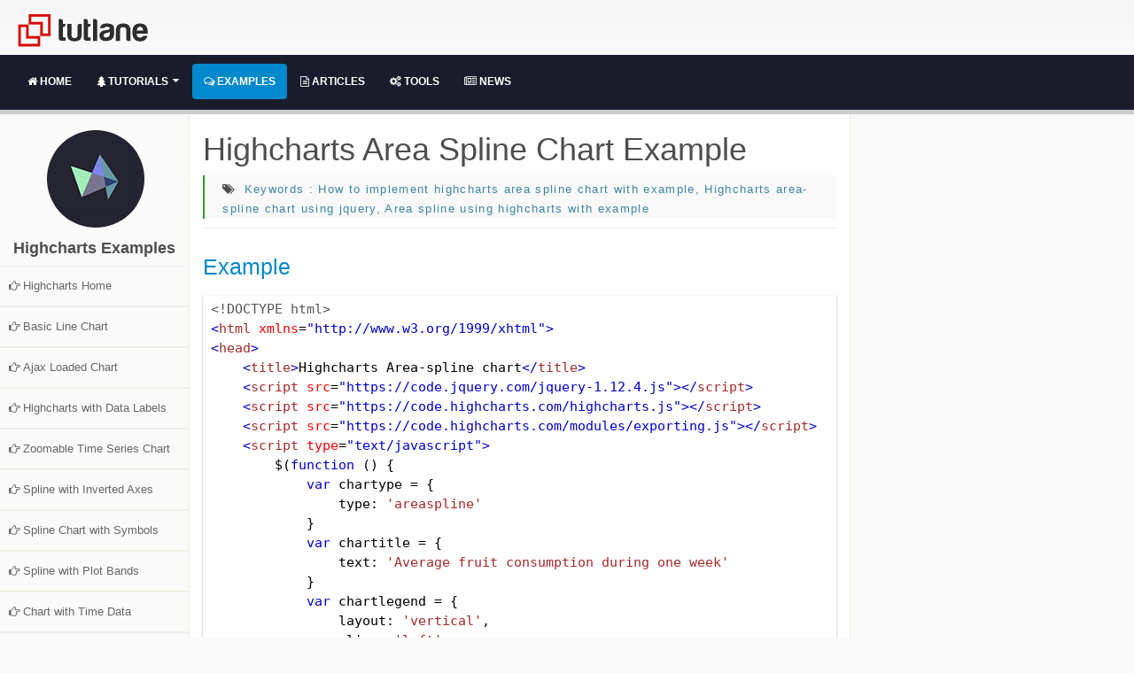

--- FILE ---
content_type: text/html; charset=utf-8
request_url: https://www.tutlane.com/example/highcharts/highcharts-area-spline-chart-example
body_size: 7873
content:

<!DOCTYPE html>

<html lang="en-US">
<head>
   <meta charset="utf-8">
<meta name="viewport" content="width=device-width, initial-scale=1">
<title>Highcharts Area Spline Chart Example - Tutlane</title>
<meta name="description" content="Highcharts area spline chart with example. By using highcharts we can easily implement area spline chart based on our requirements." />
<meta name="keywords" content="How to implement highcharts area spline chart with example, Highcharts area-spline chart using jquery, Area spline using highcharts with example" />
<link rel="canonical" href="https://www.tutlane.com/example/highcharts/highcharts-area-spline-chart-example" />
<link rel="shortcut icon" href="/images/favicon.png" type="image/x-icon" />
<meta property="og:title" content="Highcharts Area Spline Chart Example - Tutlane" />
<meta property="og:type" content="article" />
<meta property="og:url" content="https://www.tutlane.com/example/highcharts/highcharts-area-spline-chart-example" />
   
   <link href="/css/minifiedstyle.css?v=4.0.1" rel="stylesheet">
    <link href="/lib/codemirror.css?v=1.1" rel="stylesheet" />
</head>
<body>

    <header class="app-header">
    <div class="container">
        <div class="header-logo">
            <a href="/">
                <img alt="Tutlane Logo" height="54" data-sticky-width="82" data-sticky-height="40" src="/images/logo.png">
            </a>
        </div>
    </div>
    <div class="container-fluid">
        <div id="dhmenu" class="row header-border hidden-print" style="background-color: #1a1c2b;">
            <div class="col-md-12" style="float:none">
                <button class="btn header-btn-collapse-nav ml-0 ml-sm-3 hide-menu-btn hamburger-button" data-toggle="collapse" data-target=".header-nav-main nav" aria-expanded="true" id="btnNavMenu">
                    <i class="fa fa-bars"></i>
                </button>
                <nav class="nav-main mega-menu header-navbar nav-bar-align-left hide-menu">
                    <ul class="nav nav-pills nav-main" id="mainMenu" style="margin-bottom:-10px">
                        <li class="dropdown" id="homelist">
                            <a class="dropdown nav-bar-align-left-a" href="/"><i class="fa fa-home"></i> Home </a>
                        </li>
                        <li class="dropdown" id="tutlist">
                            <a class="dropdown-toggle nav-bar-align-left-a" href="/tutorials"><i class="fa fa-tree"></i> Tutorials <i class="fa fa-caret-down"></i></a>
                            <ul class="dropdown-menu">
                                <li>
                                    <a href="/tutorials/microsoft-technologies" title="Microsoft Technologies Tutorials"><i class="fa fa-windows"></i> Microsoft Technologies Tutorials</a>
                                </li>
                                <li>
                                    <a href="/tutorials/java-programming" title="Java Programming Tutorials"><i class="fa fa-joomla"></i> Java Programming Tutorials</a>
                                </li>
                                <li>
                                    <a href="/tutorials/web-designing" title="Web Designing Tutorials"><i class="fa fa-paint-brush"></i> Web Designing Tutorials</a>
                                </li>
                                <li>
                                    <a href="/tutorials/script-languages" title="Script Programming Tutorials"><i class="fa fa-life-ring"></i> Script Programming Tutorials</a>
                                </li>
                                <li>
                                    <a href="/tutorials/databases" title="Database Programming Tutorials"><i class="fa fa-database"></i> Database Programming Tutorials</a>
                                </li>
                                <li>
                                    <a href="/tutorials/mobile-technologies" title="Mobile platform tutorials"><i class="fa fa-mobile fa-2x"></i> Mobile Technologies Tutorials</a>
                                </li>
                                <li>
                                    <a href="/tutorials/other-programming-laguages" title="Other programming tutorials"><i class="fa fa-pagelines"></i> Other Programming Tutorials</a>
                                </li>
                            </ul>
                        </li>
                        <li class="dropdown" id="examplelist">
                            <a class="dropdown nav-bar-align-left-a" href="/examples"><i class="fa fa-comments-o"></i> Examples </a>

                        </li>
                        <li class="dropdown hidden-xs hidden-sm" id="articleslist">
                            <a class="dropdown nav-bar-align-left-a" href="/articles"><i class="fa fa-file-text-o"></i> Articles </a>
                        </li>
                        <li class="dropdown hidden-xs hidden-sm" id="toolslist">
                            <a class="dropdown nav-bar-align-left-a" href="/tools"><i class="fa fa-cogs"></i> Tools </a>
                        </li>
                        <li class="dropdown hidden-xs hidden-sm" id="newslist">
                            <a class="dropdown nav-bar-align-left-a" href="/news"><i class="fa fa-newspaper-o"></i> News</a>
                        </li>
                    </ul>
                </nav>
            </div>
        </div>
    </div>
</header>

<a href="javascript:void(0)" id="scroll_top" style="right: 15px;"><i class="fa fa-angle-up" style="margin-top: 5px;"></i></a>
  <div id="divtopicwisedetails">
  <section class="det_wrapper"><div class="container-fluid">
    <div class="row"><aside class="sidebar col-md-2 hidden-print hide-menu-list" id="topicsMenu"><div class="text-center" style="margin-top:6%"><img src="/images/categorylogo/highcharts.png" alt="Highcharts examples"><h4 class="sidebarHead"><strong>Highcharts Examples
                </strong></h4>
        </div>
        <ul class="nav nav-list detSideNav">
          <li style="border-top:1px solid #f0f0f0"><a href="/example/highcharts/highcharts-bar-chart"><i class="fa fa-hand-o-right"> </i><span>Highcharts Home</span></a></li>
          <li style="border-top:1px solid #f0f0f0"><a href="/example/highcharts/highcharts-basic-line-chart-example"><i class="fa fa-hand-o-right"> </i><span>Basic Line Chart</span></a></li>
          <li style="border-top:1px solid #f0f0f0"><a href="/example/highcharts/highcharts-ajax-loaded-data-clickable-points-chart-example"><i class="fa fa-hand-o-right"> </i><span>Ajax Loaded Chart</span></a></li>
          <li style="border-top:1px solid #f0f0f0"><a href="/example/highcharts/highcharts-data-labels-chart-example"><i class="fa fa-hand-o-right"> </i><span>Highcharts with Data Labels</span></a></li>
          <li style="border-top:1px solid #f0f0f0"><a href="/example/highcharts/highcharts-time-series-zoomable-chart-example"><i class="fa fa-hand-o-right"> </i><span>Zoomable Time Series Chart</span></a></li>
          <li style="border-top:1px solid #f0f0f0"><a href="/example/highcharts/highcharts-spline-with-inverted-axes-chart-example"><i class="fa fa-hand-o-right"> </i><span>Spline with Inverted Axes</span></a></li>
          <li style="border-top:1px solid #f0f0f0"><a href="/example/highcharts/highcharts-spline-with-symbols-chart-example"><i class="fa fa-hand-o-right"> </i><span>Spline Chart with Symbols</span></a></li>
          <li style="border-top:1px solid #f0f0f0"><a href="/example/highcharts/highcharts-spline-with-plot-bands-chart-example"><i class="fa fa-hand-o-right"> </i><span>Spline with Plot Bands</span></a></li>
          <li style="border-top:1px solid #f0f0f0"><a href="/example/highcharts/highcharts-time-data-with-irregular-intervals-chart-example"><i class="fa fa-hand-o-right"> </i><span>Chart with Time Data</span></a></li>
          <li style="border-top:1px solid #f0f0f0"><a href="/example/highcharts/highcharts-logarithmic-axis-chart-example"><i class="fa fa-hand-o-right"> </i><span>Logarithmic Axis Chart</span></a></li>
          <li style="border-top:1px solid #f0f0f0"><a href="/example/highcharts/highcharts-basic-area-chart-example"><i class="fa fa-hand-o-right"> </i><span>Basic Area Chart</span></a></li>
          <li style="border-top:1px solid #f0f0f0"><a href="/example/highcharts/highcharts-area-with-negative-values-chart-example"><i class="fa fa-hand-o-right"> </i><span>Area with Negative Values</span></a></li>
          <li style="border-top:1px solid #f0f0f0"><a href="/example/highcharts/highcharts-stacked-area-chart-example"><i class="fa fa-hand-o-right"> </i><span>Stacked Area Chart</span></a></li>
          <li style="border-top:1px solid #f0f0f0"><a href="/example/highcharts/highcharts-percentage-area-chart-example"><i class="fa fa-hand-o-right"> </i><span>Percentage Area Chart</span></a></li>
          <li style="border-top:1px solid #f0f0f0"><a href="/example/highcharts/highcharts-area-with-missing-points-chart-example"><i class="fa fa-hand-o-right"> </i><span>Area with Missing Points</span></a></li>
          <li style="border-top:1px solid #f0f0f0"><a href="/example/highcharts/highcharts-inverted-axes-chart-example"><i class="fa fa-hand-o-right"> </i><span>Inverted Axes Chart</span></a></li>
          <li class="menuselected"><a href="/example/highcharts/highcharts-area-spline-chart-example"><i class="fa fa-hand-o-right"> </i><span>Area Spline Chart</span></a></li>
          <li style="border-top:1px solid #f0f0f0"><a href="/example/highcharts/highcharts-area-range-chart-example"><i class="fa fa-hand-o-right"> </i><span>Area Range Chart</span></a></li>
          <li style="border-top:1px solid #f0f0f0"><a href="/example/highcharts/highcharts-area-range-and-line-chart-example"><i class="fa fa-hand-o-right"> </i><span>Area Range &amp; Line Chart</span></a></li>
          <li style="border-top:1px solid #f0f0f0"><a href="/example/highcharts/highcharts-basic-bar-chart-example"><i class="fa fa-hand-o-right"> </i><span>Basic Bar Chart</span></a></li>
          <li style="border-top:1px solid #f0f0f0"><a href="/example/highcharts/highcharts-stacked-bar-chart-example"><i class="fa fa-hand-o-right"> </i><span>Stacked Bar Chart</span></a></li>
          <li style="border-top:1px solid #f0f0f0"><a href="/example/highcharts/highcharts-bar-with-negative-stack-chart-example"><i class="fa fa-hand-o-right"> </i><span>Bar with Negative Stack</span></a></li>
          <li style="border-top:1px solid #f0f0f0"><a href="/example/highcharts/highcharts-basic-column-chart-example"><i class="fa fa-hand-o-right"> </i><span>Basic Column Chart</span></a></li>
          <li style="border-top:1px solid #f0f0f0"><a href="/example/highcharts/highcharts-column-chart-with-negative-values-example"><i class="fa fa-hand-o-right"> </i><span>Column with Negative Vals</span></a></li>
          <li style="border-top:1px solid #f0f0f0"><a href="/example/highcharts/highcharts-stacked-column-chart-example"><i class="fa fa-hand-o-right"> </i><span>Stacked Column Chart</span></a></li>
          <li style="border-top:1px solid #f0f0f0"><a href="/example/highcharts/highcharts-stacked-and-grouped-column-chart-example"><i class="fa fa-hand-o-right"> </i><span>Stacked &amp; Grouped Column</span></a></li>
          <li style="border-top:1px solid #f0f0f0"><a href="/example/highcharts/highcharts-stacked-percentage-column-chart-example"><i class="fa fa-hand-o-right"> </i><span>Stacked Percentage Column</span></a></li>
          <li style="border-top:1px solid #f0f0f0"><a href="/example/highcharts/highcharts-column-with-rotated-labels-chart-example"><i class="fa fa-hand-o-right"> </i><span>Column with Rotated Labels</span></a></li>
          <li style="border-top:1px solid #f0f0f0"><a href="/example/highcharts/highcharts-column-with-drilldown-chart-example"><i class="fa fa-hand-o-right"> </i><span>Column with Drilldown</span></a></li>
          <li style="border-top:1px solid #f0f0f0"><a href="/example/highcharts/highcharts-fixed-placement-columns-chart-example"><i class="fa fa-hand-o-right"> </i><span>Fixed Placement Column</span></a></li>
          <li style="border-top:1px solid #f0f0f0"><a href="/example/highcharts/highcharts-data-defined-in-a-html-table-chart-example"><i class="fa fa-hand-o-right"> </i><span>Chart with Html Table Data</span></a></li>
          <li style="border-top:1px solid #f0f0f0"><a href="/example/highcharts/highcharts-column-range-chart-example"><i class="fa fa-hand-o-right"> </i><span>Column Range Chart</span></a></li>
          <li style="border-top:1px solid #f0f0f0"><a href="/example/highcharts/highcharts-pie-chart-example"><i class="fa fa-hand-o-right"> </i><span>Highcharts Pie Chart</span></a></li>
          <li style="border-top:1px solid #f0f0f0"><a href="/example/highcharts/highcharts-pie-chart-with-legends-example"><i class="fa fa-hand-o-right"> </i><span>Pie Chart with Legends</span></a></li>
          <li style="border-top:1px solid #f0f0f0"><a href="/example/highcharts/highcharts-donut-chart-example"><i class="fa fa-hand-o-right"> </i><span>Highcharts Donut Chart</span></a></li>
          <li style="border-top:1px solid #f0f0f0"><a href="/example/highcharts/highcharts-semi-circle-donut-example"><i class="fa fa-hand-o-right"> </i><span>Semi Circle Donut Chart</span></a></li>
          <li style="border-top:1px solid #f0f0f0"><a href="/example/highcharts/highcharts-pie-chart-with-drill-down-example"><i class="fa fa-hand-o-right"> </i><span>Pie chart with Drildown</span></a></li>
          <li style="border-top:1px solid #f0f0f0"><a href="/example/highcharts/highcharts-pie-with-gradient-fill-chart-example"><i class="fa fa-hand-o-right"> </i><span>Pie Chart with Gradient</span></a></li>
          <li style="border-top:1px solid #f0f0f0"><a href="/example/highcharts/highcharts-pie-with-monochrome-fill-chart-example"><i class="fa fa-hand-o-right"> </i><span>Pie with Monochrome</span></a></li>
          <li style="border-top:1px solid #f0f0f0"><a href="/example/highcharts/highcharts-scatter-plot-chart-example"><i class="fa fa-hand-o-right"> </i><span>Sscatter Plot Chart</span></a></li>
          <li style="border-top:1px solid #f0f0f0"><a href="/example/highcharts/highcharts-bubble-chart-example"><i class="fa fa-hand-o-right"> </i><span>Bubble Chart Example</span></a></li>
          <li style="border-top:1px solid #f0f0f0"><a href="/example/highcharts/highcharts-3d-bubble-chart-example"><i class="fa fa-hand-o-right"> </i><span>3D Bubble Chart</span></a></li>
          <li style="border-top:1px solid #f0f0f0"><a href="/example/highcharts/highcharts-column-pie-line-chart-example"><i class="fa fa-hand-o-right"> </i><span>Column Pie &amp; Line Chart</span></a></li>
          <li style="border-top:1px solid #f0f0f0"><a href="/example/highcharts/highcharts-dual-axes-line-and-column-chart-example"><i class="fa fa-hand-o-right"> </i><span>Dual Axes Line &amp; Column Chart</span></a></li>
          <li style="border-top:1px solid #f0f0f0"><a href="/example/highcharts/highcharts-multiple-axes-chart-example"><i class="fa fa-hand-o-right"> </i><span>Multiple Axes Chart</span></a></li>
          <li style="border-top:1px solid #f0f0f0"><a href="/example/highcharts/highcharts-scatter-with-regression-line-chart-example"><i class="fa fa-hand-o-right"> </i><span>Scatter with Regression</span></a></li>
          <li style="border-top:1px solid #f0f0f0"><a href="/example/highcharts/highcharts-spline-chart-updating-each-second-example"><i class="fa fa-hand-o-right"> </i><span>Spline Chart with Update</span></a></li>
          <li style="border-top:1px solid #f0f0f0"><a href="/example/highcharts/highcharts-click-to-add-point-chart-example"><i class="fa fa-hand-o-right"> </i><span>Click to Add Point Chart</span></a></li>
          <li style="border-top:1px solid #f0f0f0"><a href="/example/highcharts/highcharts-3d-column-chart-example"><i class="fa fa-hand-o-right"> </i><span>3D Column Chart</span></a></li>
          <li style="border-top:1px solid #f0f0f0"><a href="/example/highcharts/highcharts-3d-column-with-null-and-0-values-chart-example"><i class="fa fa-hand-o-right"> </i><span>3D Column Chart with Null</span></a></li>
          <li style="border-top:1px solid #f0f0f0"><a href="/example/highcharts/highcharts-3d-column-with-stacking-and-grouping-chart-example"><i class="fa fa-hand-o-right"> </i><span>3D Column with Stacking</span></a></li>
          <li style="border-top:1px solid #f0f0f0"><a href="/example/highcharts/highcharts-3d-pie-chart-example"><i class="fa fa-hand-o-right"> </i><span>3D Pie Chart</span></a></li>
          <li style="border-top:1px solid #f0f0f0"><a href="/example/highcharts/highcharts-3d-donut-chart-example"><i class="fa fa-hand-o-right"> </i><span>3D Donut Chart</span></a></li>
          <li style="border-top:1px solid #f0f0f0"><a href="/example/highcharts/highcharts-3d-scatter-chart-example"><i class="fa fa-hand-o-right"> </i><span>3D Scatter Chart</span></a></li>
          <li style="border-top:1px solid #f0f0f0"><a href="/example/highcharts/highcharts-angular-gauge-chart-example"><i class="fa fa-hand-o-right"> </i><span>Angular Gauge Chart</span></a></li>
          <li style="border-top:1px solid #f0f0f0"><a href="/example/highcharts/highcharts-solid-gauge-chart-example"><i class="fa fa-hand-o-right"> </i><span>Solid Gauge Chart</span></a></li>
          <li style="border-top:1px solid #f0f0f0"><a href="/example/highcharts/highcharts-activity-gauge-chart-example"><i class="fa fa-hand-o-right"> </i><span>Activity Gauge Chart</span></a></li>
          <li style="border-top:1px solid #f0f0f0"><a href="/example/highcharts/highcharts-clock-example"><i class="fa fa-hand-o-right"> </i><span>Highcharts Clock </span></a></li>
          <li style="border-top:1px solid #f0f0f0"><a href="/example/highcharts/highcharts-gauge-with-dual-axes-chart-example"><i class="fa fa-hand-o-right"> </i><span>Gauge with Dual Axes</span></a></li>
          <li style="border-top:1px solid #f0f0f0"><a href="/example/highcharts/highcharts-vu-meter-chart-example"><i class="fa fa-hand-o-right"> </i><span>VU Meter Chart</span></a></li>
          <li style="border-top:1px solid #f0f0f0"><a href="/example/highcharts/highcharts-heat-map-example"><i class="fa fa-hand-o-right"> </i><span>Heat Map Chart</span></a></li>
          <li style="border-top:1px solid #f0f0f0"><a href="/example/highcharts/highcharts-large-heat-map-example"><i class="fa fa-hand-o-right"> </i><span>Large Heat Map</span></a></li>
          <li style="border-top:1px solid #f0f0f0"><a href="/example/highcharts/highcharts-tree-map-with-color-axis-example"><i class="fa fa-hand-o-right"> </i><span>Tree Map with Color Axis</span></a></li>
          <li style="border-top:1px solid #f0f0f0"><a href="/example/highcharts/highcharts-tree-map-with-levels-example"><i class="fa fa-hand-o-right"> </i><span>Tree Map with Levels</span></a></li>
          <li style="border-top:1px solid #f0f0f0"><a href="/example/highcharts/highcharts-large-tree-map-with-example"><i class="fa fa-hand-o-right"> </i><span>Large Tree Map</span></a></li>
          <li style="border-top:1px solid #f0f0f0"><a href="/example/highcharts/highcharts-polar-chart-example"><i class="fa fa-hand-o-right"> </i><span>Highcharts Polar Chart</span></a></li>
          <li style="border-top:1px solid #f0f0f0"><a href="/example/highcharts/highcharts-spider-web-chart-example"><i class="fa fa-hand-o-right"> </i><span>Spider Web chart</span></a></li>
          <li style="border-top:1px solid #f0f0f0"><a href="/example/highcharts/highcharts-wind-rose-chart-example"><i class="fa fa-hand-o-right"> </i><span>Wind Rose Chart</span></a></li>
          <li style="border-top:1px solid #f0f0f0"><a href="/example/highcharts/highcharts-box-plot-chart-example"><i class="fa fa-hand-o-right"> </i><span>Box Plot Chart</span></a></li>
          <li style="border-top:1px solid #f0f0f0"><a href="/example/highcharts/highcharts-error-bar-chart-example"><i class="fa fa-hand-o-right"> </i><span>Error Bar Chart</span></a></li>
          <li style="border-top:1px solid #f0f0f0"><a href="/example/highcharts/highcharts-waterfall-chart-example"><i class="fa fa-hand-o-right"> </i><span>Waterfall Chart</span></a></li>
          <li style="border-top:1px solid #f0f0f0"><a href="/example/highcharts/highcharts-funnel-chart-example"><i class="fa fa-hand-o-right"> </i><span>Funnel Chart</span></a></li>
          <li style="border-top:1px solid #f0f0f0"><a href="/example/highcharts/highcharts-pyramid-chart-example"><i class="fa fa-hand-o-right"> </i><span>Pyramid Chart</span></a></li>
          <li style="border-top:1px solid #f0f0f0"><a href="/example/highcharts/highcharts-polygon-series-chart"><i class="fa fa-hand-o-right"> </i><span>Polygon Series Chart</span></a></li>
          <li style="border-top:1px solid #f0f0f0"><a href="/example/highcharts/highcharts-general-drawing-example"><i class="fa fa-hand-o-right"> </i><span>Highcharts General Drawing</span></a></li>
        </ul></aside><div class="detSection col-md-7">
        <div class="topicHead">
          <h1>Highcharts Area Spline Chart Example</h1>
          <div class="postdetails row">
            <div class="col-md-12 col-lg-12"><i class="fa fa-tags"> </i><span class="keyword">
                    Keywords : How to implement highcharts area spline chart with example, Highcharts area-spline chart using jquery, Area spline using highcharts with example</span></div>
          </div>
        </div>
        <div class="row topiccontent">
          <div class="col-md-12 col-sm-12">
            <h2 class="heading-primary">Example</h2>
            <div id="tacontainer"><textarea name="sourceCodeContainer" id="sourceCodeContainer" placeholder="Enter Example description" autocomplete="off" spellcheck="false">&lt;!DOCTYPE html&gt;
&lt;html xmlns="http://www.w3.org/1999/xhtml"&gt;
&lt;head&gt;
    &lt;title&gt;Highcharts Area-spline chart&lt;/title&gt;
    &lt;script src="https://code.jquery.com/jquery-1.12.4.js"&gt;&lt;/script&gt;
    &lt;script src="https://code.highcharts.com/highcharts.js"&gt;&lt;/script&gt;
    &lt;script src="https://code.highcharts.com/modules/exporting.js"&gt;&lt;/script&gt;
    &lt;script type="text/javascript"&gt;
        $(function () {
            var chartype = {
                type: 'areaspline'
            }
            var chartitle = {
                text: 'Average fruit consumption during one week'
            }
            var chartlegend = {
                layout: 'vertical',
                align: 'left',
                verticalAlign: 'top',
                x: 150,
                y: 100,
                floating: true,
                borderWidth: 1,
                backgroundColor: (Highcharts.theme &amp;&amp; Highcharts.theme.legendBackgroundColor) || '#FFFFFF'
            }
            var chartxaxis = {
                categories: [
                    'Monday',
                    'Tuesday',
                    'Wednesday',
                    'Thursday',
                    'Friday',
                    'Saturday',
                    'Sunday'
                ],
                plotBands: [{ // visualize the weekend
                    from: 4.5,
                    to: 6.5,
                    color: 'rgba(68, 170, 213, .2)'
                }]
            }
            var chartyaxis = {
                title: {
                    text: 'Fruit units'
                }
            }
            var chartooltip = {
                shared: true,
                valueSuffix: ' units'
            }
            var chartcredits = {
                enabled: false
            }
            var chartplotoptions = {
                areaspline: {
                    fillOpacity: 0.5
                }
            }
            var chartseries = [{
                name: 'John',
                data: [3, 4, 3, 5, 4, 10, 12]
            }, {
                name: 'Jane',
                data: [1, 3, 4, 3, 3, 5, 4]
            }]
            $('#container').highcharts({
                chart:chartype,
                title: chartitle,
                legend:chartlegend,
                xAxis:chartxaxis,
                yAxis: chartyaxis,
                tooltip:chartooltip,
                credits:chartcredits,
                plotOptions: chartplotoptions,
                series: chartseries
            });
        });
    &lt;/script&gt;
&lt;/head&gt;
&lt;body&gt;
    &lt;div id="container" style="min-width: 310px; height: 400px; margin: 0 auto"&gt;&lt;/div&gt;
&lt;/body&gt;
&lt;/html&gt;</textarea></div><br><button type="button" class="btn btn-3d btn-danger" style="margin-left:40%" onclick="runCode(1);">Click Here to See Result</button><hr>
            <div class="gads">
              <ins class="adsbygoogle" style="display:inline-block;width:728px;height:90px" data-ad-client="ca-pub-4761500786576152" data-ad-slot="4165511273"></ins>
            </div>
            <h2 class="heading-primary">Result</h2>
            <div id="iframewrapper">
                   
                </div>
          </div>
        </div>
        <div class="row">
          <div class="col-md-6 col-sm-6 gads">
            <ins class="adsbygoogle" style="display:block" data-ad-client="ca-pub-4761500786576152" data-ad-slot="2332995667" data-ad-format="auto" data-full-width-responsive="true"></ins>
          </div>
          <div class="col-md-6 col-sm-6 gads">
            <ins class="adsbygoogle" style="display:block" data-ad-client="ca-pub-4761500786576152" data-ad-slot="2332995667" data-ad-format="auto" data-full-width-responsive="true"></ins>
          </div>
        </div>
        <div class="row hidden-print previous-next">
          <div class="col-md-6 col-sm-6 previous-class"><a class="btn btn-primary" href="/example/highcharts/highcharts-inverted-axes-chart-example" title="Inverted Axes Chart"><i class="fa fa-arrow-left"></i> Previous
                        </a></div>
          <div class="col-md-1 col-sm-1" style="border-left: 1px solid #DADADA; height:50px;width:1%;float: left;">
                         
                      </div>
          <div class="col-md-5 col-sm-5 text-right next-class" style="padding: 0px;"><a class="btn btn-primary" href="/example/highcharts/highcharts-area-range-chart-example" title="Area Range Chart">
                          Next <i class="fa fa-arrow-right"> </i></a>
                         
                      </div>
        </div>
      </div>
      <div class="col-md-3 hidden-xs hidden-sm">
        <div class="gads">
          <ins class="adsbygoogle tut-ad-rct" data-ad-client="ca-pub-4761500786576152" data-ad-slot="6469615448"></ins>
        </div>
        <div class="gads">
          <ins class="adsbygoogle tut-ad-skyscrap" data-ad-client="ca-pub-4761500786576152" data-ad-slot="3124805379"></ins>
        </div>
      </div>
    </div>
  </div></section>
  
  </div>
      <footer>
        <div class="container">
            <div class="col-md-3">
                <div class="fItemsHead">
                    Contact Us
                </div>
                <ul class="fItems">
                    <li><i class="fa fa-map-marker"></i> <strong>Address:</strong> No.1-93, Pochamma Colony, Manikonda, Hyderabad, Telangana - 500089</li>
                    <!--<li><i class="fa fa-phone"></i> <strong>Phone:</strong> (+91) - 0000000000</li>-->
                    <li><i class="fa fa-envelope"></i> <strong>Email:</strong> <a href="mailto:support@tutlane.com">support@tutlane.com</a></li>
                </ul>
            </div>
            <div class="col-md-9 hidden-print">
                <div class="row">
                    <div class="col-md-3">
                        <div class="fItemsHead">
                            Tutorials
                        </div>
                        <ul class="fItems">
                            <li><a href="/tutorials/web-designing/">Web Designing Tutorials</a></li>
                            <li><a href="/tutorials/microsoft-technologies/">.NET Tutorials</a></li>
                            <li><a href="/tutorials/java-programming/">JAVA Tutorials</a></li>
                            <li><a href="/tutorials/databases/">Database Tutorials</a></li>
                        </ul>
                    </div>
                     <div class="col-md-3">
                        <div class="fItemsHead">
                            Company
                        </div>
                        <ul class="fItems">
                            <li><a href="/about">About Us</a></li>
                            <li><a href="/contact">Contact Us</a></li>
                            <li><a href="javascript:void(0)">Careers</a></li>
                            <li><a href="/terms/faqs">FAQ's</a></li>
                            
                        </ul>
                    </div>
                    <div class="col-md-3">
                        <div class="fItemsHead">
                            Examples
                        </div>
                        <ul class="fItems">
                            <li><a href="/example/angularjs">AngularJS Examples</a></li>
                            <li><a href="/example/javascript">JavaScript Examples</a></li>
                            <li><a href="/example/jquery">jQuery Examples</a></li>
                            <li><a href="/example/css">CSS Examples</a></li>
                        </ul>
                    </div>
                    
                    <div class="col-md-3">
                        <div class="fItemsHead">
                            Resources
                        </div>
                        <ul class="fItems">
                            <li><a href="javascript:void(0)">Blogs</a></li>
                            <li><a href="/articles">Articles</a></li>
                            <li><a href="/news">News</a></li>
                            <li><a href="javascript:void(0)">Forums</a></li>
                        </ul>
                    </div>
                   
                </div>
            </div>
        </div>
        <div class="footer-copyright hidden-print">
            <div class="container">
                <div class="row">
                
                    <div class="col-md-7">
                        <p><i class="fa fa-copyright"></i> 2023 Tutlane | <a href="/terms/terms-and-conditions">Terms and Conditions</a> | <a href="/terms/privacy-policy"> Privacy Policy</a></p>
                    </div>
                    <div class="col-md-4">
                        <div class="social-icons">

                         <ul class="social-icons text-right">
								<li class="social-icons-facebook"><a href="https://www.facebook.com/tutlaneedu" target="_blank" title="Tutlane Facebook Profile Page" rel="noopener"><span style="padding:1%"><i class="fa fa-facebook"></i></span></a></li>
								<li class="social-icons-twitter"><a href="https://twitter.com/tutlaneedu" target="_blank" title="Tutlane Twitter Profile Page" rel="noopener"><span style="padding:1%"><i class="fa fa-twitter"></i></span></a></li>
								<li class="social-icons-googleplus"><a href="https://plus.google.com/b/102541813683799502854/102541813683799502854" target="_blank" title="Tutlane Google Plus Profile Page" rel="noopener"><span style="padding:1%"><i class="fa fa-google-plus"></i></span></a></li>
							</ul>
                        </div>
                    </div>
                </div>
            </div>
        </div>
    </footer>
<script>
  (function(i,s,o,g,r,a,m){i['GoogleAnalyticsObject']=r;i[r]=i[r]||function(){
  (i[r].q=i[r].q||[]).push(arguments)},i[r].l=1*new Date();a=s.createElement(o),
  m=s.getElementsByTagName(o)[0];a.async=1;a.src=g;m.parentNode.insertBefore(a,m)
  })(window, document, 'script','https://www.google-analytics.com/analytics.js','ga');

  ga('create', 'UA-72653230-1', 'auto');
  ga('send', 'pageview');

</script>
     
    <input type="hidden" id="hdntitle" value="highcharts-area-spline-chart-example" />
    <input type="hidden" id="hdncategory" value="highcharts" />
    <script src="/scripts/tutlane.min.js?v=1.0.8"></script>
    <script src="/lib/codemirror.js"></script>
     
      <script>
          $(function () {
              Changemenu('examplelist');
              CheckUserLogin();
          });
          function CodeHighlighter() {
              var ua = navigator.userAgent;
            //Opera Mini refreshes the page when trying to edit the textarea.
              if (ua && ua.toUpperCase().indexOf("OPERA MINI") > -1) { return false; }
              window.editor = CodeMirror.fromTextArea(document.getElementById("sourceCodeContainer"), {
                mode: "text/html",
                htmlMode: true,
                lineWrapping: true,
                smartIndent: false,
                addModeClass: true
            });
          }
          function runCode(n) {
              if (window.editor) {
                  window.editor.save();
              }
              var text = document.getElementById("sourceCodeContainer").value;
              var ifr = document.createElement("iframe");
              ifr.setAttribute("frameborder", "0");
              ifr.setAttribute("id", "iframeResult");
              //ifr.setAttribute("class", "ifSourceResult");
              document.getElementById("iframewrapper").innerHTML = "";
              document.getElementById("iframewrapper").appendChild(ifr);
              var ifrw = (ifr.contentWindow) ? ifr.contentWindow : (ifr.contentDocument.document) ? ifr.contentDocument.document : ifr.contentDocument;
              ifrw.document.open();
              ifrw.document.write(text);
              ifrw.document.close();
          }
          CodeHighlighter();
          runCode();
	</script>
    <script async defer src="https://pagead2.googlesyndication.com/pagead/js/adsbygoogle.js"></script>
    <script>
     (adsbygoogle = window.adsbygoogle || []).onload = function () {
        [].forEach.call(document.getElementsByClassName('adsbygoogle'), function () {
            adsbygoogle.push({})
        })
     }
    </script>
</body>
</html>


--- FILE ---
content_type: text/html; charset=utf-8
request_url: https://www.google.com/recaptcha/api2/aframe
body_size: 267
content:
<!DOCTYPE HTML><html><head><meta http-equiv="content-type" content="text/html; charset=UTF-8"></head><body><script nonce="NE4IU0X6bw19KufCUc7Uog">/** Anti-fraud and anti-abuse applications only. See google.com/recaptcha */ try{var clients={'sodar':'https://pagead2.googlesyndication.com/pagead/sodar?'};window.addEventListener("message",function(a){try{if(a.source===window.parent){var b=JSON.parse(a.data);var c=clients[b['id']];if(c){var d=document.createElement('img');d.src=c+b['params']+'&rc='+(localStorage.getItem("rc::a")?sessionStorage.getItem("rc::b"):"");window.document.body.appendChild(d);sessionStorage.setItem("rc::e",parseInt(sessionStorage.getItem("rc::e")||0)+1);localStorage.setItem("rc::h",'1766383193472');}}}catch(b){}});window.parent.postMessage("_grecaptcha_ready", "*");}catch(b){}</script></body></html>

--- FILE ---
content_type: text/css
request_url: https://www.tutlane.com/lib/codemirror.css?v=1.1
body_size: 4733
content:
/*
Copyright (C) 2016 by Marijn Haverbeke <marijnh@gmail.com> and others

Permission is hereby granted, free of charge, to any person obtaining a copy
of this software and associated documentation files (the "Software"), to deal
in the Software without restriction, including without limitation the rights
to use, copy, modify, merge, publish, distribute, sublicense, and/or sell
copies of the Software, and to permit persons to whom the Software is
furnished to do so, subject to the following conditions:

The above copyright notice and this permission notice shall be included in
all copies or substantial portions of the Software.

THE SOFTWARE IS PROVIDED "AS IS", WITHOUT WARRANTY OF ANY KIND, EXPRESS OR
IMPLIED, INCLUDING BUT NOT LIMITED TO THE WARRANTIES OF MERCHANTABILITY,
FITNESS FOR A PARTICULAR PURPOSE AND NONINFRINGEMENT. IN NO EVENT SHALL THE
AUTHORS OR COPYRIGHT HOLDERS BE LIABLE FOR ANY CLAIM, DAMAGES OR OTHER
LIABILITY, WHETHER IN AN ACTION OF CONTRACT, TORT OR OTHERWISE, ARISING FROM,
OUT OF OR IN CONNECTION WITH THE SOFTWARE OR THE USE OR OTHER DEALINGS IN
THE SOFTWARE.
*/


/* BASICS */

.CodeMirror {
    /* Set height, width, borders, and global font properties here */
    font-family: Consolas,monospace;
    font-size: 15px;
    height: 100%;
    color: black;
}

/* PADDING */

.CodeMirror-lines {
    padding: 4px 0; /* Vertical padding around content */
}

.CodeMirror pre {
    padding: 0 4px; /* Horizontal padding of content */
}

.CodeMirror-scrollbar-filler, .CodeMirror-gutter-filler {
    background-color: white; /* The little square between H and V scrollbars */
}

/* GUTTER */

.CodeMirror-gutters {
    border-right: 1px solid #ddd;
    background-color: #f7f7f7;
    white-space: nowrap;
}

.CodeMirror-linenumbers {
}

.CodeMirror-linenumber {
    padding: 0 3px 0 5px;
    min-width: 20px;
    text-align: right;
    color: #999;
    white-space: nowrap;
}

.CodeMirror-guttermarker {
    color: black;
}

.CodeMirror-guttermarker-subtle {
    color: #999;
}

/* CURSOR */

.CodeMirror-cursor {
    border-left: 1px solid black;
    border-right: none;
    width: 0;
}
/* Shown when moving in bi-directional text */
.CodeMirror div.CodeMirror-secondarycursor {
    border-left: 1px solid silver;
}

.cm-fat-cursor .CodeMirror-cursor {
    width: auto;
    border: 0 !important;
    background: #7e7;
}

.cm-fat-cursor div.CodeMirror-cursors {
    z-index: 1;
}

.cm-animate-fat-cursor {
    width: auto;
    border: 0;
    -webkit-animation: blink 1.06s steps(1) infinite;
    -moz-animation: blink 1.06s steps(1) infinite;
    animation: blink 1.06s steps(1) infinite;
    background-color: #7e7;
}

@-moz-keyframes blink {
    0% {
    }

    50% {
        background-color: transparent;
    }

    100% {
    }
}

@-webkit-keyframes blink {
    0% {
    }

    50% {
        background-color: transparent;
    }

    100% {
    }
}

@keyframes blink {
    0% {
    }

    50% {
        background-color: transparent;
    }

    100% {
    }
}

/* Can style cursor different in overwrite (non-insert) mode */
.CodeMirror-overwrite .CodeMirror-cursor {
}

.cm-tab {
    display: inline-block;
    text-decoration: inherit;
}

.CodeMirror-rulers {
    position: absolute;
    left: 0;
    right: 0;
    top: -50px;
    bottom: -20px;
    overflow: hidden;
}

.CodeMirror-ruler {
    border-left: 1px solid #ccc;
    top: 0;
    bottom: 0;
    position: absolute;
}

/* DEFAULT THEME */

.cm-s-default .cm-header {
    color: blue;
}

.cm-s-default .cm-quote {
    color: #090;
}

.cm-negative {
    color: #d44;
}

.cm-positive {
    color: #292;
}

.cm-header, .cm-strong {
    font-weight: bold;
}

.cm-em {
    font-style: italic;
}

.cm-link {
    text-decoration: underline;
}

.cm-strikethrough {
    text-decoration: line-through;
}

.cm-s-default .cm-keyword {
    color: mediumblue /*#708*/;
}

.cm-s-default .cm-atom {
    color: mediumblue /*#219*/;
}

.cm-s-default .cm-number {
    color: mediumblue /*#164*/;
}

.cm-s-default .cm-m-javascript.cm-number {
    color: red;
}

.cm-s-default .cm-m-sql.cm-number {
    color: red;
}

.cm-s-default .cm-def {
    color: black /*#00f*/;
}

.cm-s-default .cm-variable {
    color: black;
}

.cm-s-default .cm-m-css.cm-variable {
    color: mediumblue;
}

.cm-s-default .cm-punctuation {
}

.cm-s-default .cm-property {
    color: red;
}

.cm-s-default .cm-m-javascript.cm-property {
    color: black;
}

.cm-s-default .cm-operator {
}

.cm-s-default .cm-variable-2 {
    color: black /*#05a*/;
}

.cm-s-default .cm-variable-3 {
    color: #085;
}

.cm-s-default .cm-comment {
    color: green /*#a50*/;
}

.cm-s-default .cm-string {
    color: mediumblue /*#a11*/;
}

.cm-s-default .cm-m-javascript.cm-string {
    color: brown;
}

.cm-s-default .cm-m-sql.cm-string {
    color: brown;
}

.cm-s-default .cm-string-2 {
    color: #f50;
}

.cm-s-default .cm-meta {
    color: #555;
}

.cm-s-default .cm-qualifier {
    color: brown /*#555*/;
}

.cm-s-default .cm-builtin {
    color: brown /*#30a*/;
}

.cm-s-default .cm-tag {
    color: brown /*#170*/;
}

.cm-s-default .cm-bracket {
    color: mediumblue /*#997*/;
}

.cm-s-default .cm-attribute {
    color: red /*#00c*/;
}

.cm-s-default .cm-hr {
    color: #999;
}

.cm-s-default .cm-link {
    color: #00c;
}

/*DARK THEME*/
body.darktheme .cm-s-default .cm-keyword {
    color: #88c999 /*green*/;
}

body.darktheme .cm-s-default .cm-m-javascript.cm-keyword {
    color: #c5a5c5 /*purple*/;
}

body.darktheme .cm-s-default .cm-atom {
    color: #88c999 /*green*/;
}

body.darktheme .cm-s-default .cm-number {
    color: #88c999 /*green*/;
}

body.darktheme .cm-s-default .cm-m-javascript.cm-number {
    color: #80b6ff /*blue*/;
}

body.darktheme .cm-s-default .cm-m-sql.cm-number {
    color: #88c999 /*green*/;
}

body.darktheme .cm-s-default .cm-def {
    color: white;
}

body.darktheme .cm-s-default .cm-variable {
    color: #88c999 /*green*/;
}

body.darktheme .cm-s-default .cm-m-javascript.cm-variable {
    color: white;
}

body.darktheme .cm-s-default .cm-m-python.cm-variable {
    color: white;
}

body.darktheme .cm-s-default .cm-m-css.cm-variable {
    color: #88c999 /*green*/;
}

body.darktheme .cm-s-default .cm-punctuation {
}

body.darktheme .cm-s-default .cm-property {
    color: #c5a5c5 /*purple*/;
}

body.darktheme .cm-s-default .cm-m-javascript.cm-property {
    color: white /*#80b6ff*/ /*blue*/;
}

body.darktheme .cm-s-default .cm-operator {
}

body.darktheme .cm-s-default .cm-variable-2 {
    color: white;
}

body.darktheme .cm-s-default .cm-variable-3 {
    color: #085;
}
/**/
body.darktheme .cm-s-default .cm-comment {
    color: #999;
}

body.darktheme .cm-s-default .cm-string {
    color: #88c999 /*green*/;
}

body.darktheme .cm-s-default .cm-m-javascript.cm-string {
    color: #88c999 /*green*/;
}

body.darktheme .cm-s-default .cm-m-sql.cm-string {
    color: #ff9999 /*red*/;
}

body.darktheme .cm-s-default .cm-string-2 {
    color: #f50;
}

body.darktheme .cm-s-default .cm-meta {
    color: #999;
}

body.darktheme .cm-s-default .cm-qualifier {
    color: #ff9999 /*red*/;
}

body.darktheme .cm-s-default .cm-builtin {
    color: #ff9999 /*red*/;
}

body.darktheme .cm-s-default .cm-tag {
    color: #ff9999 /*red*/;
}

body.darktheme .cm-s-default .cm-bracket {
    color: #88ccbb /*green2*/;
}

body.darktheme .cm-s-default .cm-attribute {
    color: #c5a5c5 /*purple*/;
}

body.darktheme .cm-s-default .cm-hr {
    color: #999;
}

body.darktheme .cm-s-default .cm-link {
    color: #00c;
}

body.darktheme .CodeMirror-cursor {
    border-left: 1px solid white;
}


.cm-m-clike.cm-string {
    color: brown /*#a11*/;
}

.cm-s-default .cm-error {
    color: #f00;
}

.cm-invalidchar {
    color: #f00;
}

.CodeMirror-composing {
    border-bottom: 2px solid;
}

/* Default styles for common addons */

div.CodeMirror span.CodeMirror-matchingbracket {
    color: #0f0;
}

div.CodeMirror span.CodeMirror-nonmatchingbracket {
    color: #f22;
}

.CodeMirror-matchingtag {
    background: rgba(255, 150, 0, .3);
}

.CodeMirror-activeline-background {
    background: #e8f2ff;
}

/* STOP */

/* The rest of this file contains styles related to the mechanics of
   the editor. You probably shouldn't touch them. */

.CodeMirror {
    position: relative;
    overflow: hidden;
    background: white;
}

body.darktheme .CodeMirror {
    background-color: rgb(40, 44, 52);
    color: rgb(255, 255, 255);
}

.CodeMirror-scroll {
    overflow: scroll !important; /* Things will break if this is overridden */
    /* 30px is the magic margin used to hide the element's real scrollbars */
    /* See overflow: hidden in .CodeMirror */
    margin-bottom: -30px;
    margin-right: -30px;
    padding-bottom: 30px;
    height: 100%;
    outline: none; /* Prevent dragging from highlighting the element */
    position: relative;
}

.CodeMirror-sizer {
    position: relative;
    border-right: 30px solid transparent;
}

/* The fake, visible scrollbars. Used to force redraw during scrolling
   before actual scrolling happens, thus preventing shaking and
   flickering artifacts. */
.CodeMirror-vscrollbar, .CodeMirror-hscrollbar, .CodeMirror-scrollbar-filler, .CodeMirror-gutter-filler {
    position: absolute;
    z-index: 3;
    display: none;
}

.CodeMirror-vscrollbar {
    right: 0;
    top: 0;
    overflow-x: hidden;
    overflow-y: scroll;
}

.CodeMirror-hscrollbar {
    bottom: 0;
    left: 0;
    overflow-y: hidden;
    overflow-x: scroll;
}

.CodeMirror-scrollbar-filler {
    right: 0;
    bottom: 0;
}

.CodeMirror-gutter-filler {
    left: 0;
    bottom: 0;
}

.CodeMirror-gutters {
    position: absolute;
    left: 0;
    top: 0;
    min-height: 100%;
    z-index: 3;
}

.CodeMirror-gutter {
    white-space: normal;
    height: 100%;
    display: inline-block;
    vertical-align: top;
    margin-bottom: -30px;
}

.CodeMirror-gutter-wrapper {
    position: absolute;
    z-index: 4;
    background: none !important;
    border: none !important;
}

.CodeMirror-gutter-background {
    position: absolute;
    top: 0;
    bottom: 0;
    z-index: 4;
}

.CodeMirror-gutter-elt {
    position: absolute;
    cursor: default;
    z-index: 4;
}

.CodeMirror-gutter-wrapper {
    -webkit-user-select: none;
    -moz-user-select: none;
    user-select: none;
}

.CodeMirror-lines {
    cursor: text;
    min-height: 1px; /* prevents collapsing before first draw */
}

.CodeMirror pre {
    /* Reset some styles that the rest of the page might have set */
    -moz-border-radius: 0;
    -webkit-border-radius: 0;
    border-radius: 0;
    border-width: 0;
    background: transparent;
    font-family: inherit;
    font-size: inherit;
    margin: 0;
    white-space: pre;
    word-wrap: normal;
    line-height: inherit;
    color: inherit;
    z-index: 2;
    position: relative;
    overflow: visible;
    -webkit-tap-highlight-color: transparent;
    -webkit-font-variant-ligatures: none;
    font-variant-ligatures: none;
}

.CodeMirror-wrap pre {
    word-wrap: break-word;
    white-space: pre-wrap;
    word-break: normal;
}

.CodeMirror-linebackground {
    position: absolute;
    left: 0;
    right: 0;
    top: 0;
    bottom: 0;
    z-index: 0;
}

.CodeMirror-linewidget {
    position: relative;
    z-index: 2;
    overflow: auto;
}

.CodeMirror-widget {
}

.CodeMirror-code {
    outline: none;
}

/* Force content-box sizing for the elements where we expect it */
.CodeMirror-scroll,
.CodeMirror-sizer,
.CodeMirror-gutter,
.CodeMirror-gutters,
.CodeMirror-linenumber {
    -moz-box-sizing: content-box;
    box-sizing: content-box;
}

.CodeMirror-measure {
    position: absolute;
    width: 100%;
    height: 0;
    overflow: hidden;
    visibility: hidden;
}

.CodeMirror-cursor {
    position: absolute;
    pointer-events: none;
}

.CodeMirror-measure pre {
    position: static;
}

div.CodeMirror-cursors {
    visibility: hidden;
    position: relative;
    z-index: 3;
}

div.CodeMirror-dragcursors {
    visibility: visible;
}

.CodeMirror-focused div.CodeMirror-cursors {
    visibility: visible;
}

.CodeMirror-selected {
    background: #d9d9d9;
}

body.darktheme .CodeMirror-selected {
    background: #777777;
}

.CodeMirror-focused .CodeMirror-selected {
    background: #d7d4f0;
}

body.darktheme .CodeMirror-focused .CodeMirror-selected {
    background: #0063e6;
}

.CodeMirror-crosshair {
    cursor: crosshair;
}

.CodeMirror-line::selection, .CodeMirror-line > span::selection, .CodeMirror-line > span > span::selection {
    background: #d7d4f0;
}

.CodeMirror-line::-moz-selection, .CodeMirror-line > span::-moz-selection, .CodeMirror-line > span > span::-moz-selection {
    background: #d7d4f0;
}

.cm-searching {
    background: #ffa;
    background: rgba(255, 255, 0, .4);
}

@media only screen and (max-device-width: 480px) {
    .CodeMirror {
        font-family: 'Source Code Pro',Menlo,Consolas,monospace;
        font-size: 14px;
    }
}
/* Used to force a border model for a node */
.cm-force-border {
    padding-right: .1px;
}

@media print {
    /* Hide the cursor when printing */
    .CodeMirror div.CodeMirror-cursors {
        visibility: hidden;
    }
}

/* See issue #2901 */
.cm-tab-wrap-hack:after {
    content: '';
}

/* Help users use markselection to safely style text background */
span.CodeMirror-selectedtext {
    background: none;
}


--- FILE ---
content_type: text/plain
request_url: https://www.google-analytics.com/j/collect?v=1&_v=j102&a=2009305922&t=pageview&_s=1&dl=https%3A%2F%2Fwww.tutlane.com%2Fexample%2Fhighcharts%2Fhighcharts-area-spline-chart-example&ul=en-us%40posix&dt=Highcharts%20Area%20Spline%20Chart%20Example%20-%20Tutlane&sr=1280x720&vp=1280x720&_u=IEBAAEABAAAAACAAI~&jid=638570174&gjid=695341809&cid=1349972304.1766383192&tid=UA-72653230-1&_gid=109774350.1766383192&_r=1&_slc=1&z=1256853722
body_size: -450
content:
2,cG-YXDT53Q3KH